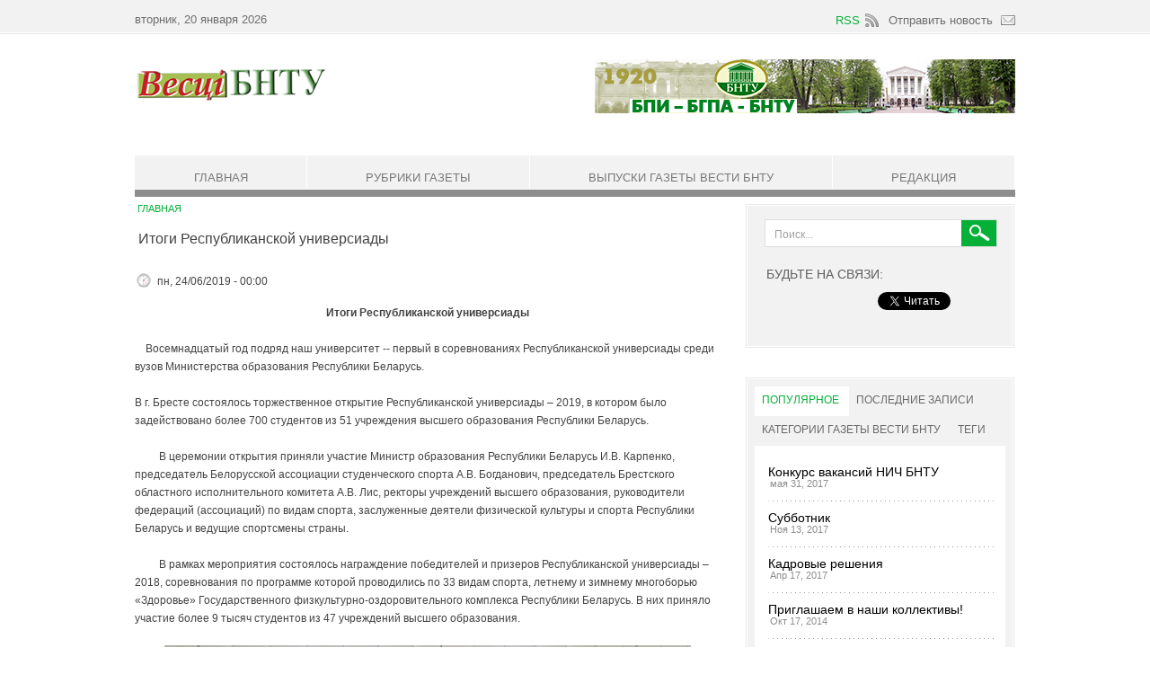

--- FILE ---
content_type: text/html; charset=utf-8
request_url: https://vesti.bntu.by/itogi-respublikanskoy-universiady-0
body_size: 11228
content:
<!DOCTYPE html PUBLIC "-//W3C//DTD XHTML+RDFa 1.0//EN"
  "http://www.w3.org/MarkUp/DTD/xhtml-rdfa-1.dtd">
<html xmlns="http://www.w3.org/1999/xhtml" xml:lang="ru" version="XHTML+RDFa 1.0" dir="ltr"
  xmlns:fb="http://ogp.me/ns/fb#"
  xmlns:og="http://ogp.me/ns#"
  xmlns:article="http://ogp.me/ns/article#"
  xmlns:book="http://ogp.me/ns/book#"
  xmlns:profile="http://ogp.me/ns/profile#"
  xmlns:video="http://ogp.me/ns/video#"
  xmlns:product="http://ogp.me/ns/product#">

<head profile="http://www.w3.org/1999/xhtml/vocab">
  <meta http-equiv="Content-Type" content="text/html; charset=utf-8" />
<meta name="twitter:title" content="Gazeta Vesti BNTU" />
<meta name="twitter:card" content="summary" />
<meta name="twitter:creator" content="@bntu_politeh" />
<link rel="shortcut icon" href="https://vesti.bntu.by/sites/default/files/favicon.ico" type="image/vnd.microsoft.icon" />
<meta name="twitter:domain" content="http://vesti.bntu.by" />
<meta name="twitter:site" content="@vesti_bntu" />
<meta name="twitter:image:src" content="http://vesti.bntu.by/sites/default/files/2014-08-15/logo-twitter.png" />
<meta name="description" content="Итоги Республиканской универсиады | Итоги Республиканской универсиады    Восемнадцатый год подряд наш университет -- первый в соревнованиях Республиканской универсиады среди вузов Министерства образования Республики Беларусь.В г. Бресте состоялось торжественное открытие Республиканской универсиады – 2019, в котором было задействовано более 700 студентов из 51 учреждения" />
<meta name="abstract" content="Вести БНТУ - газета высшего учебного заведения инженерно-технического профиля. БНТУ ведущее учебное заведение в национальной системе образования РБ." />
<meta name="keywords" content="Вести БНТУ, БНТУ, Политех, Четвертая полоса, спорт, универсиада" />
<meta name="generator" content="Drupal-SEO (http://drupal-seo.bntu.by)" />
<link rel="image_src" href="https://vesti.bntu.by/sites/all/themes/newspro/images/Logo-vesti-2014.png" />
<link rel="canonical" href="https://vesti.bntu.by/itogi-respublikanskoy-universiady-0" />
<link rel="shortlink" href="https://vesti.bntu.by/node/1694" />
<meta name="original-source" content="https://vesti.bntu.by/itogi-respublikanskoy-universiady-0" />
<meta http-equiv="content-language" content="ru" />
<link rel="author" href="https://plus.google.com/108237263545795706061/" />
  <title>Итоги Республиканской универсиады | Вести БНТУ</title>
  <link type="text/css" rel="stylesheet" href="https://vesti.bntu.by/sites/default/files/css/css_xE-rWrJf-fncB6ztZfd2huxqgxu4WO-qwma6Xer30m4.css" media="all" />
<link type="text/css" rel="stylesheet" href="https://vesti.bntu.by/sites/default/files/css/css_uWXKJn-pWtoX8C6LuFr-3tqT0m1ZoXqA0vVmivnFSto.css" media="all" />
<link type="text/css" rel="stylesheet" href="https://vesti.bntu.by/sites/default/files/css/css_PGbJgHCUCBf4dg7K9Kt8aAwsApndP4GZ9RuToPy3-Fk.css" media="all" />
<link type="text/css" rel="stylesheet" href="https://vesti.bntu.by/sites/default/files/css/css_QJd_kozPEerNquUx21t0DMXmZg2raKJH8ULLaZxO3vM.css" media="all" />

<!--[if lt IE 8]>
<link type="text/css" rel="stylesheet" href="https://vesti.bntu.by/sites/all/themes/newspro/css/ie.css?pdm1qo" media="all" />
<![endif]-->
  <script type="text/javascript" src="https://vesti.bntu.by/sites/default/files/js/js_xvYJgU6LChHqbcSh4y1AvdXfD5QBIwT3GVGVUeuksbM.js"></script>
<script type="text/javascript" src="https://vesti.bntu.by/sites/default/files/js/js_38GkpzY3myP5H5POlqySNn01dMru5f8rDwLC8SK40Yk.js"></script>
<script type="text/javascript" src="https://vesti.bntu.by/sites/default/files/js/js_CHRINrdql1MC5jbFI9g8L0Z9I9A24tB4oPqYiYK2WAo.js"></script>
<script type="text/javascript">
<!--//--><![CDATA[//><!--
(function(i,s,o,g,r,a,m){i["GoogleAnalyticsObject"]=r;i[r]=i[r]||function(){(i[r].q=i[r].q||[]).push(arguments)},i[r].l=1*new Date();a=s.createElement(o),m=s.getElementsByTagName(o)[0];a.async=1;a.src=g;m.parentNode.insertBefore(a,m)})(window,document,"script","https://www.google-analytics.com/analytics.js","ga");ga("create", "UA-38935450-1", {"cookieDomain":"vesti.bntu.by"});ga("send", "pageview");
//--><!]]>
</script>
<script type="text/javascript" src="https://vesti.bntu.by/sites/default/files/js/js_S7z0P9ynuxGjuGXdr7JD9hYK89edeJlHwcO3RPrHZXs.js"></script>
<script type="text/javascript">
<!--//--><![CDATA[//><!--
jQuery.extend(Drupal.settings, {"basePath":"\/","pathPrefix":"","ajaxPageState":{"theme":"newspro","theme_token":"sn2UjKLbpmqvzJi8CfPG0kcvKeECYDLcbhptYT3QIFs","js":{"sites\/all\/modules\/jquery_update\/replace\/jquery\/1.10\/jquery.min.js":1,"misc\/jquery.once.js":1,"misc\/drupal.js":1,"sites\/all\/modules\/admin_menu\/admin_devel\/admin_devel.js":1,"sites\/all\/modules\/contentanalysis\/contentanalysis.js":1,"sites\/all\/modules\/contentanalysis\/APIEXAMPLE\/contentanalysisexample.js":1,"sites\/all\/modules\/contentoptimizer\/contentoptimizer.js":1,"public:\/\/languages\/ru_7fOTOVmoZDopwDFQlisBzWWodwGBYs3eBmbQ2JL3q84.js":1,"sites\/all\/modules\/google_analytics\/googleanalytics.js":1,"0":1,"sites\/all\/themes\/newspro\/js\/jquery-1.4.2.min.js":1,"sites\/all\/themes\/newspro\/js\/jquery.main.js":1,"sites\/all\/themes\/newspro\/js\/tabs.js":1},"css":{"modules\/system\/system.base.css":1,"modules\/system\/system.menus.css":1,"modules\/system\/system.messages.css":1,"modules\/system\/system.theme.css":1,"modules\/aggregator\/aggregator.css":1,"modules\/field\/theme\/field.css":1,"modules\/node\/node.css":1,"modules\/search\/search.css":1,"modules\/user\/user.css":1,"sites\/all\/modules\/views\/css\/views.css":1,"sites\/all\/modules\/ctools\/css\/ctools.css":1,"sites\/all\/themes\/newspro\/css\/all.css":1,"sites\/all\/themes\/newspro\/css\/ie.css":1}},"googleanalytics":{"trackOutbound":1,"trackMailto":1,"trackDownload":1,"trackDownloadExtensions":"7z|aac|arc|arj|asf|asx|avi|bin|csv|doc(x|m)?|dot(x|m)?|exe|flv|gif|gz|gzip|hqx|jar|jpe?g|js|mp(2|3|4|e?g)|mov(ie)?|msi|msp|pdf|phps|png|ppt(x|m)?|pot(x|m)?|pps(x|m)?|ppam|sld(x|m)?|thmx|qtm?|ra(m|r)?|sea|sit|tar|tgz|torrent|txt|wav|wma|wmv|wpd|xls(x|m|b)?|xlt(x|m)|xlam|xml|z|zip","trackDomainMode":1},"urlIsAjaxTrusted":{"\/itogi-respublikanskoy-universiady-0":true}});
//--><!]]>
</script>
</head>
<body class="html not-front not-logged-in no-sidebars page-node page-node- page-node-1694 node-type-article" >
  <div id="skip-link">
    <a href="#main-content" class="element-invisible element-focusable">Перейти к основному содержанию</a>
  </div>
    
	<div class="wrapper green">
		<div id="main">
			<div id="content">
				<ul class="breadcrumbs"><li><a href="/">Главная</a></li></ul>								<div class="clear"></div>												  <div class="region region-content">
    <div class="boxa"><div class="text-content">

<h1 class="post-title">Итоги Республиканской универсиады</h1>
<ul class="description-list">
<li class="date">пн, 24/06/2019 - 00:00</li>
</ul>


<div class="field field-name-body field-type-text-with-summary field-label-hidden"><div class="field-items"><div class="field-item even"><p align="center"><strong>Итоги Республиканской универсиады</strong></p><p>    Восемнадцатый год подряд наш университет -- первый в соревнованиях Республиканской универсиады среди вузов Министерства образования Республики Беларусь.</p><p>В г. Бресте состоялось торжественное открытие Республиканской универсиады – 2019, в котором было задействовано более 700 студентов из 51 учреждения высшего образования Республики Беларусь.</p><p>         В церемонии открытия приняли участие Министр образования Республики Беларусь И.В. Карпенко, председатель Белорусской ассоциации студенческого спорта А.В. Богданович, председатель Брестского областного исполнительного комитета А.В. Лис, ректоры учреждений высшего образования, руководители федераций (ассоциаций) по видам спорта, заслуженные деятели физической культуры и спорта Республики Беларусь и ведущие спортсмены страны. </p><p>         В рамках мероприятия состоялось награждение победителей и призеров Республиканской универсиады – 2018, соревнования по программе которой проводились по 33 видам спорта, летнему и зимнему многоборью «Здоровье» Государственного физкультурно-оздоровительного комплекса Республики Беларусь. В них приняло участие более 9 тысяч студентов из 47 учреждений высшего образования.</p><p style="text-align: center;"><img src="/sites/default/files/2019-08-01/4.jpg" alt="Итоги Республиканской универсиады" title="Итоги Республиканской универсиады" width="90%" /></p><p>         По итогам Республиканской универсиады – 2018 определились победители и призеры среди учреждений высшего образования в 4-х группах. </p><ul><li>Первая группа – учреждения, в которых проводится обучение студентов по специальности «Физическая культура и спорт» и на дневной форме занимается более 10 тыс. студентов (13 вузов):</li></ul><p>1-е место – учреждение образования «Белорусский государственный университет физической культуры»;</p><p>2-е место – «Белорусский национальный технический университет»;</p><p>3-е место – учреждение образования «Белорусский государственный университет».</p><p style="text-align: center;"><img src="/sites/default/files/2019-08-01/4_polosa.jpg" alt="Итоги Республиканской универсиады" title="Итоги Республиканской универсиады" width="70%" /></p><p> </p><p align="center">Поздравляем наши команды с успешным выступлением и желаем дальнейших побед!</p><p align="right"><em> </em></p><p align="right"><em>Светлана Ковель, </em></p><p align="right"><em>зав. кафедрой спорта, к.п.н., доцент</em></p></div></div></div><div class="field field-name-field-categories-top field-type-taxonomy-term-reference field-label-inline clearfix"><div class="field-label">Категории:&nbsp;</div><div class="field-items"><div class="field-item even"><a href="/kategorii/novosti">Новости</a></div><div class="field-item odd"><a href="/kategorii/nashi-uspehi">Наши успехи</a></div><div class="field-item even"><a href="/kategorii/studencheskaya-zhizn">Студенческая жизнь</a></div><div class="field-item odd"><a href="/kategorii/tebe-pervokursnik">Тебе первокурсник</a></div></div></div><div class="field field-name-field-tags field-type-taxonomy-term-reference field-label-inline clearfix"><div class="field-label">Теги:&nbsp;</div><div class="field-items"><div class="field-item even"><a href="/tegi/vesti-bntu">Вести БНТУ</a></div><div class="field-item odd"><a href="/tegi/bntu">БНТУ</a></div><div class="field-item even"><a href="/tegi/politeh">Политех</a></div><div class="field-item odd"><a href="/tegi/chetvertaya-polosa">Четвертая полоса</a></div><div class="field-item even"><a href="/tegi/sport">спорт</a></div><div class="field-item odd"><a href="/tegi/universiada">универсиада</a></div></div></div><div class="field field-name-field-gasette-n0 field-type-taxonomy-term-reference field-label-inline clearfix"><div class="field-label">Выпуск газеты:&nbsp;</div><div class="field-items"><div class="field-item even"><a href="/nomer-gazety/no-7-ot-24-iyunya-2019">№ 7 от 24 Июня 2019</a></div></div></div><div class="tlinks"></div>
</div>
<br />
<div class="content-holder"><h2 class="heading">Похожие новости</h2><div class="view view-related-posts view-id-related_posts view-display-id-block_1 view-dom-id-08a9be5dbed7f039fd8840682e153391">
        
  
  
      <div class="view-content">
      <ul class="post-list">
<li><div class="image-holder"><span class="field-content"><a href="/konkurs-na-zameshchenie-vakantnyh-dolzhnostey-professorsko-prepodavatelskogo-sostava-bntu-0"><img src="https://vesti.bntu.by/sites/default/files/styles/teaser_related/public/default_images/bntu.jpg?itok=u0DiPrl-" width="99" height="50" alt="" /></a></span></div><div class="text-holder"><h3 class="title"><span class="field-content"><a href="/konkurs-na-zameshchenie-vakantnyh-dolzhnostey-professorsko-prepodavatelskogo-sostava-bntu-0">Конкурс на замещение  вакантных должностей профессорско-преподавательского состава БНТУ</a></span></h3><ul class="info-list"><li><span class="field-content">ср, 24/06/2020 - 00:00</span></li></ul><p><span class="field-content"><p style="text-align: center;"><strong>БЕЛОРУССКИЙ НАЦИОНАЛЬНЫЙ </strong><strong>ТЕХНИЧЕСКИЙ УНИВЕРСИТЕТ</strong></p></span></p></div></li><li><div class="image-holder"><span class="field-content"><a href="/pomogaet-profsoyuz"><img src="https://vesti.bntu.by/sites/default/files/styles/teaser_related/public/default_images/bntu.jpg?itok=u0DiPrl-" width="99" height="50" alt="" /></a></span></div><div class="text-holder"><h3 class="title"><span class="field-content"><a href="/pomogaet-profsoyuz">ПОМОГАЕТ ПРОФСОЮЗ</a></span></h3><ul class="info-list"><li><span class="field-content">ср, 24/06/2020 - 00:00</span></li></ul><p><span class="field-content"><p align="center"><strong>ПОМОГАЕТ ПРОФСОЮЗ <br /></strong></p></span></p></div></li><li><div class="image-holder"><span class="field-content"><a href="/o-pravovom-polozhenii-inostrannyh-grazhdan-i-lic-bez-grazhdanstva-v-respublike-belarus"><img src="https://vesti.bntu.by/sites/default/files/styles/teaser_related/public/default_images/bntu.jpg?itok=u0DiPrl-" width="99" height="50" alt="" /></a></span></div><div class="text-holder"><h3 class="title"><span class="field-content"><a href="/o-pravovom-polozhenii-inostrannyh-grazhdan-i-lic-bez-grazhdanstva-v-respublike-belarus">О ПРАВОВОМ ПОЛОЖЕНИИ ИНОСТРАННЫХ ГРАЖДАН И ЛИЦ БЕЗ ГРАЖДАНСТВА В РЕСПУБЛИКЕ БЕЛАРУСЬ</a></span></h3><ul class="info-list"><li><span class="field-content">ср, 24/06/2020 - 00:00</span></li></ul><p><span class="field-content"><p class="ConsPlusTitle" align="center">ВНИМАНИЕ!!!</p><p class="ConsPlusTitle" align="center">ВАЖНАЯ ИНФОРМАЦИЯ!!!</p></span></p></div></li><li><div class="image-holder"><span class="field-content"><a href="/umysel-voznik-spontanno-ili-kak-v-minske-kradut-velosipedy"><img src="https://vesti.bntu.by/sites/default/files/styles/teaser_related/public/default_images/bntu.jpg?itok=u0DiPrl-" width="99" height="50" alt="" /></a></span></div><div class="text-holder"><h3 class="title"><span class="field-content"><a href="/umysel-voznik-spontanno-ili-kak-v-minske-kradut-velosipedy">«УМЫСЕЛ ВОЗНИК СПОНТАННО» или КАК В МИНСКЕ КРАДУТ ВЕЛОСИПЕДЫ</a></span></h3><ul class="info-list"><li><span class="field-content">ср, 24/06/2020 - 00:00</span></li></ul><p><span class="field-content"><p style="text-align: center;" align="center"><strong>«УМЫСЕЛ ВОЗНИК СПОНТАННО»</strong></p><p style="text-align: center;" align="center"><strong>или КАК В МИНСКЕ КРАДУТ ВЕЛОСИПЕДЫ</strong></p></span></p></div></li><li><div class="image-holder"><span class="field-content"><a href="/diplom-bntu-priznaetsya-v-mire"><img src="https://vesti.bntu.by/sites/default/files/styles/teaser_related/public/default_images/bntu.jpg?itok=u0DiPrl-" width="99" height="50" alt="" /></a></span></div><div class="text-holder"><h3 class="title"><span class="field-content"><a href="/diplom-bntu-priznaetsya-v-mire">ДИПЛОМ БНТУ ПРИЗНАЕТСЯ В МИРЕ</a></span></h3><ul class="info-list"><li><span class="field-content">ср, 24/06/2020 - 00:00</span></li></ul><p><span class="field-content"><p align="center"><strong>ДИПЛОМ БНТУ ПРИЗНАЕТСЯ В МИРЕ</strong></p></span></p></div></li></ul>    </div>
  
  
  
  
  
  
</div></div>
</div>  </div>
			</div>
			<div id="sidebar">
				<div class="search-box"><div class="holder"><div class="frame">
					  <div class="region region-sidebar-right-first">
    <form action="/itogi-respublikanskoy-universiady-0" method="post" id="search-block-form" accept-charset="UTF-8"><div><fieldset>
<input type="text" name="search_block_form" class="text" value="Поиск..." />
<input type="submit" class="submit" name="op" id="searchsubmit" value="Поиск" />
</fieldset>
<input type="hidden" name="form_build_id" value="form-nIB_FofIBcQ2YJDpXukiFu4iOogPeFvMawmmPczq_Mw" />
<input type="hidden" name="form_id" value="search_block_form" />
</div></form><div class="social-box"><span class="follow">Будьте на связи:</span>
<ul class="social-list">
<li><div style="padding: 0 10px"></div></li>
<li><div style="padding: 4px !important;" class="g-ytsubscribe" data-channel="BelNatTechUniversity" data-layout="full" data-count="default"></div></li>
<li><div class="fb-like" data-href="https://www.facebook.com/bntu.by" data-width="230" data-layout="button" data-action="like" data-show-faces="true" data-share="true"></div></li>
<li><div class="g-plusone" data-href="https://plus.google.com/+BntuBy/posts" data-size="medium" data-annotation="bubble"></div></li>
<li><a href="https://twitter.com/Vesti_BNTU" class="twitter-follow-button" data-show-count="true" data-lang="ru" data-show-screen-name="false">Вести БНТУ</a></li>
<li><script src="//platform.linkedin.com/in.js" type="text/javascript"> lang: ru_RU</script><script type="IN/FollowCompany" data-id="3560077" data-counter="right"></script></li>
</ul>
</div>
<!-- Кнопка Youtube -->
<script src="https://apis.google.com/js/platform.js"></script>

<!-- Кнопка +1 -->
<script type="text/javascript">
  window.___gcfg = {lang: 'ru'};

  (function() {
    var po = document.createElement('script'); po.type = 'text/javascript'; po.async = true;
    po.src = 'https://apis.google.com/js/platform.js';
    var s = document.getElementsByTagName('script')[0]; s.parentNode.insertBefore(po, s);
  })();
</script>

<!-- Кнопка Twitter -->
<script>!function(d,s,id){var js,fjs=d.getElementsByTagName(s)[0],p=/^http:/.test(d.location)?'http':'https';if(!d.getElementById(id)){js=d.createElement(s);js.id=id;js.src=p+'://platform.twitter.com/widgets.js';fjs.parentNode.insertBefore(js,fjs);}}(document, 'script', 'twitter-wjs');</script>

<!-- Кнопка facebook -->
<div id="fb-root"></div>
<script>(function(d, s, id) {
  var js, fjs = d.getElementsByTagName(s)[0];
  if (d.getElementById(id)) return;
  js = d.createElement(s); js.id = id;
  js.src = "//connect.facebook.net/ru_RU/sdk.js#xfbml=1&version=v2.5&appId=1508133706079758";
  fjs.parentNode.insertBefore(js, fjs);
}(document, 'script', 'facebook-jssdk'));</script>


<!-- Go to www.addthis.com/dashboard to customize your tools -->
<script type="text/javascript" src="//s7.addthis.com/js/300/addthis_widget.js#pubid=ra-541e964239f444a6" async="async"></script>  </div>
 
				</div></div></div>
        <div class="box"><div class="holder"><div class="frame"><div class="tabset-holder"><ul class="tabset"><li><a href="#tab60">Популярное</a></li><li><a href="#tab61">Последние записи</a></li><li><a href="#tab212">Категории Газеты Вести БНТУ</a></li><li><a href="#tab65">Теги</a></li></ul></div><div class="tabcontent"><div class="post-list-holder" id="tab60"><div class="view view-tabs view-id-tabs view-display-id-block_1 view-dom-id-ff8f168f23266b47b0eac1cedf82673e">
        
  
  
      <div class="view-content">
      <ul class="post-list">
<li>
<h3 class="title"><span class="field-content"><a href="/konkurs-vakansiy-nich-bntu-2">Конкурс вакансий НИЧ БНТУ</a></span></h3>
<ul class="info-list">
<li><span class="field-content">мая 31, 2017</span></li>
</ul>
</li><li>
<h3 class="title"><span class="field-content"><a href="/subbotnik">Субботник</a></span></h3>
<ul class="info-list">
<li><span class="field-content">Ноя 13, 2017</span></li>
</ul>
</li><li>
<h3 class="title"><span class="field-content"><a href="/kadrovye-resheniya-1">Кадровые решения</a></span></h3>
<ul class="info-list">
<li><span class="field-content">Апр 17, 2017</span></li>
</ul>
</li><li>
<h3 class="title"><span class="field-content"><a href="/priglashaem-v-nashi-kollektivy">Приглашаем в наши коллективы! </a></span></h3>
<ul class="info-list">
<li><span class="field-content">Окт 17, 2014</span></li>
</ul>
</li><li>
<h3 class="title"><span class="field-content"><a href="/bibliotechnyy-navigator">Библиотечный навигатор</a></span></h3>
<ul class="info-list">
<li><span class="field-content">Ноя 13, 2017</span></li>
</ul>
</li><li>
<h3 class="title"><span class="field-content"><a href="/diplom-bntu-priznaetsya-v-mire">ДИПЛОМ БНТУ ПРИЗНАЕТСЯ В МИРЕ</a></span></h3>
<ul class="info-list">
<li><span class="field-content">Июн 24, 2020</span></li>
</ul>
</li><li>
<h3 class="title"><span class="field-content"><a href="/nashi-studenty-na-vserossiyskoy-studencheskoy-olimpiade">Наши студенты на Всероссийской студенческой олимпиаде</a></span></h3>
<ul class="info-list">
<li><span class="field-content">Апр 15, 2016</span></li>
</ul>
</li></ul>    </div>
  
  
  
  
  
  
</div></div><div class="post-list-holder" id="tab61"><div class="view view-tabs view-id-tabs view-display-id-block_2 view-dom-id-62a7c55ff5ab8b1e172c91d685d65156">
        
  
  
      <div class="view-content">
      <ul class="post-list">
<li>
<h3 class="title"><span class="field-content"><a href="/10-dekabrya-2020-goda-ispolnyaetsya-100-let-belorusskomu-nacionalnomu-tehnicheskomu-universitetu">10 декабря 2020 года исполняется 100 лет Белорусскому национальному техническому университету</a></span></h3>
<ul class="info-list">
<li><span class="field-content">Июн 24, 2020</span></li>
</ul>
</li><li>
<h3 class="title"><span class="field-content"><a href="/bntu-sohranyaet-pozicii-v-reytinge-qs">БНТУ СОХРАНЯЕТ ПОЗИЦИИ В РЕЙТИНГЕ QS</a></span></h3>
<ul class="info-list">
<li><span class="field-content">Июн 24, 2020</span></li>
</ul>
</li><li>
<h3 class="title"><span class="field-content"><a href="/pomogaet-profsoyuz">ПОМОГАЕТ ПРОФСОЮЗ</a></span></h3>
<ul class="info-list">
<li><span class="field-content">Июн 24, 2020</span></li>
</ul>
</li><li>
<h3 class="title"><span class="field-content"><a href="/pomnim-o-dne-pobedy">ПОМНИМ О ДНЕ ПОБЕДЫ</a></span></h3>
<ul class="info-list">
<li><span class="field-content">Июн 24, 2020</span></li>
</ul>
</li><li>
<h3 class="title"><span class="field-content"><a href="/bpi-bgpa-bntu-arhitekturno-gradostroitelnaya-istoriya">БПИ-БГПА-БНТУ – архитектурно-градостроительная история</a></span></h3>
<ul class="info-list">
<li><span class="field-content">Июн 24, 2020</span></li>
</ul>
</li><li>
<h3 class="title"><span class="field-content"><a href="/diplom-bntu-priznaetsya-v-mire">ДИПЛОМ БНТУ ПРИЗНАЕТСЯ В МИРЕ</a></span></h3>
<ul class="info-list">
<li><span class="field-content">Июн 24, 2020</span></li>
</ul>
</li><li>
<h3 class="title"><span class="field-content"><a href="/obuchenie-v-usloviyah-pandemii-nash-opyt">ОБУЧЕНИЕ В УСЛОВИЯХ ПАНДЕМИИ: НАШ ОПЫТ</a></span></h3>
<ul class="info-list">
<li><span class="field-content">Июн 24, 2020</span></li>
</ul>
</li></ul>    </div>
  
  
  
  
  
  
</div></div><div class="post-list-holder" id="tab212"><div class="view view-taxonomy-kategores-counter view-id-taxonomy_kategores_counter view-display-id-block view-dom-id-8ae6865050608513b593fffb1a2a13c8">
        
  
  
      <div class="view-content">
      <div class="item-list">    <ul>          <li class="views-row views-row-1 views-row-odd views-row-first">  
  <div class="views-field views-field-name">        <span class="field-content"><a href="/kategorii/novosti">Новости</a></span>  </div></li>
          <li class="views-row views-row-2 views-row-even">  
  <div class="views-field views-field-name">        <span class="field-content"><a href="/kategorii/studencheskaya-zhizn">Студенческая жизнь</a></span>  </div></li>
          <li class="views-row views-row-3 views-row-odd">  
  <div class="views-field views-field-name">        <span class="field-content"><a href="/kategorii/tebe-pervokursnik">Тебе первокурсник</a></span>  </div></li>
          <li class="views-row views-row-4 views-row-even">  
  <div class="views-field views-field-name">        <span class="field-content"><a href="/kategorii/nashi-uspehi">Наши успехи</a></span>  </div></li>
          <li class="views-row views-row-5 views-row-odd">  
  <div class="views-field views-field-name">        <span class="field-content"><a href="/kategorii/nam-pishut">Нам пишут</a></span>  </div></li>
          <li class="views-row views-row-6 views-row-even">  
  <div class="views-field views-field-name">        <span class="field-content"><a href="/kategorii/mezhdunarodnye-svyazi">Международные связи</a></span>  </div></li>
          <li class="views-row views-row-7 views-row-odd">  
  <div class="views-field views-field-name">        <span class="field-content"><a href="/kategorii/soboleznovaniya">Соболезнования</a></span>  </div></li>
          <li class="views-row views-row-8 views-row-even">  
  <div class="views-field views-field-name">        <span class="field-content"><a href="/kategorii/konkurs-vakansiy-bntu">Конкурс вакансий БНТУ</a></span>  </div></li>
          <li class="views-row views-row-9 views-row-odd">  
  <div class="views-field views-field-name">        <span class="field-content"><a href="/kategorii/dostizheniya-nashih-uchyonyh">Достижения наших учёных</a></span>  </div></li>
          <li class="views-row views-row-10 views-row-even">  
  <div class="views-field views-field-name">        <span class="field-content"><a href="/kategorii/konkurs-vakansiy-nipi-bntu">Конкурс вакансий НИПИ БНТУ</a></span>  </div></li>
          <li class="views-row views-row-11 views-row-odd views-row-last">  
  <div class="views-field views-field-name">        <span class="field-content"><a href="/kategorii/laureat-prestizhnoy-premii">Лауреат престижной премии</a></span>  </div></li>
      </ul></div>    </div>
  
  
  
  
  
  
</div></div><div class="post-list-holder" id="tab65"><div class="view view-tags view-id-tags view-display-id-block_1 view-dom-id-54ff7d674701f28d058e0ac88a6814e4">
        
  
  
      <div class="view-content">
      <div class="tags">
 <span class="field-content"><a href="/tegi/laureat-prestizhnoy-premii">Лауреат престижной премии</a></span>  <span class="field-content"><a href="/tegi/politeh">Политех</a></span>  <span class="field-content"><a href="/tegi/yubilyar">юбиляр</a></span>  <span class="field-content"><a href="/tegi/bezopasnost">Безопасность</a></span>  <span class="field-content"><a href="/tegi/chetvertaya-polosa">Четвертая полоса</a></span>  <span class="field-content"><a href="/tegi/vesti-bntu">Вести БНТУ</a></span>  <span class="field-content"><a href="/tegi/bntu">БНТУ</a></span>  <span class="field-content"><a href="/tegi/luchshiy-kurator-bntu">лучший куратор БНТУ</a></span>  <span class="field-content"><a href="/tegi/vesti-bntu">Вести БНТУ</a></span>  <span class="field-content"><a href="/tegi/bntu">БНТУ</a></span>  <span class="field-content"><a href="/tegi/tretya-polosa">Третья полоса</a></span>  <span class="field-content"><a href="/tegi/priborostroenie">Приборостроение</a></span>  <span class="field-content"><a href="/tegi/politeh">Политех</a></span>  <span class="field-content"><a href="/tegi/pervaya-polosa">Первая полоса</a></span>  <span class="field-content"><a href="/tegi/politeh">Политех</a></span>  <span class="field-content"><a href="/tegi/politeh">Политех</a></span>  <span class="field-content"><a href="/tegi/vesti-bntu">Вести БНТУ</a></span>  <span class="field-content"><a href="/tegi/vesti-bntu">Вести БНТУ</a></span>  <span class="field-content"><a href="/tegi/politeh">Политех</a></span>  <span class="field-content"><a href="/tegi/politeh">Политех</a></span>  <span class="field-content"><a href="/tegi/posobie">пособие</a></span>  <span class="field-content"><a href="/tegi/smotr-konkurs">Смотр-конкурс</a></span>  <span class="field-content"><a href="/tegi/politeh">Политех</a></span>  <span class="field-content"><a href="/tegi/vesti-bntu">Вести БНТУ</a></span>  <span class="field-content"><a href="/tegi/kultura">культура</a></span>  <span class="field-content"><a href="/tegi/sport">спорт</a></span>  <span class="field-content"><a href="/tegi/yubiley">юбилей</a></span>  <span class="field-content"><a href="/tegi/bntu">БНТУ</a></span>  <span class="field-content"><a href="/tegi/pervaya-polosa">Первая полоса</a></span>  <span class="field-content"><a href="/tegi/borba-s-korrupciey">борьба с коррупцией</a></span>  <span class="field-content"><a href="/tegi/vtoraya-polosa">Вторая полоса</a></span>  <span class="field-content"><a href="/tegi/chetvertaya-polosa">Четвертая полоса</a></span>  <span class="field-content"><a href="/tegi/mchs">МЧС</a></span>  <span class="field-content"><a href="/tegi/politeh">Политех</a></span>  <span class="field-content"><a href="/tegi/politeh">Политех</a></span>  <span class="field-content"><a href="/tegi/vesti-bntu">Вести БНТУ</a></span>  <span class="field-content"><a href="/tegi/tretya-polosa">Третья полоса</a></span>  <span class="field-content"><a href="/tegi/tempus-0">ТEMPUS</a></span>  <span class="field-content"><a href="/tegi/politeh">Политех</a></span>  <span class="field-content"><a href="/tegi/bntu">БНТУ</a></span>  <span class="field-content"><a href="/tegi/triatlon">Триатлон</a></span>  <span class="field-content"><a href="/tegi/politeh">Политех</a></span>  <span class="field-content"><a href="/tegi/bntu">БНТУ</a></span>  <span class="field-content"><a href="/tegi/bntu">БНТУ</a></span>  <span class="field-content"><a href="/tegi/bntu">БНТУ</a></span>  <span class="field-content"><a href="/tegi/nich-bntu">НИЧ БНТУ</a></span>  <span class="field-content"><a href="/tegi/politeh">Политех</a></span>  <span class="field-content"><a href="/tegi/bntu">БНТУ</a></span>  <span class="field-content"><a href="/tegi/tretya-polosa">Третья полоса</a></span>  <span class="field-content"><a href="/tegi/sport">спорт</a></span>  <span class="field-content"><a href="/tegi/bntu">БНТУ</a></span>  <span class="field-content"><a href="/tegi/bntu">БНТУ</a></span>  <span class="field-content"><a href="/tegi/soboleznovaniya">соболезнования</a></span>  <span class="field-content"><a href="/tegi/vesti-bntu">Вести БНТУ</a></span>  <span class="field-content"><a href="/tegi/vesti-bntu">Вести БНТУ</a></span>  <span class="field-content"><a href="/tegi/novsti-sporta">новсти спорта</a></span>  <span class="field-content"><a href="/tegi/vesti-bntu">Вести БНТУ</a></span>  <span class="field-content"><a href="/tegi/bntu">БНТУ</a></span>  <span class="field-content"><a href="/tegi/bntu">БНТУ</a></span>  <span class="field-content"><a href="/tegi/bntu">БНТУ</a></span>  <span class="field-content"><a href="/tegi/tyazhelaya-atletika">Тяжелая атлетика</a></span>  <span class="field-content"><a href="/tegi/politeh">Политех</a></span>  <span class="field-content"><a href="/tegi/bntu">БНТУ</a></span>  <span class="field-content"><a href="/tegi/postupayushchim">поступающим</a></span>  <span class="field-content"><a href="/tegi/konkurs">конкурс</a></span>  <span class="field-content"><a href="/tegi/vesti-bntu">Вести БНТУ</a></span>  <span class="field-content"><a href="/tegi/shestaya-polosa">Шестая полоса</a></span>  <span class="field-content"><a href="/tegi/bntu">БНТУ</a></span>  <span class="field-content"><a href="/tegi/politeh">Политех</a></span>  <span class="field-content"><a href="/tegi/bntu">БНТУ</a></span>  <span class="field-content"><a href="/tegi/pervaya-polosa">Первая полоса</a></span>  <span class="field-content"><a href="/tegi/bntu">БНТУ</a></span>  <span class="field-content"><a href="/tegi/bntu">БНТУ</a></span>  <span class="field-content"><a href="/tegi/bntu">БНТУ</a></span>  <span class="field-content"><a href="/tegi/konferenciya">конференция</a></span> </div>    </div>
  
  
  
  
  
  
</div></div></div></div></div></div>				  <div class="region region-sidebar-right-bottom">
    <h2 class="heading">Выпуски Газеты Вести БНТУ</h2><div class="boxa"><div class="view view-number-gazette view-id-number_gazette view-display-id-block_1 view-dom-id-76f2e7413eb70d2da0ab460915b7a7f3">
        
  
  
      <div class="view-content">
      <div class="item-list">    <ul>          <li class="views-row views-row-1 views-row-odd views-row-first">  
  <div class="views-field views-field-name">        <span class="field-content"><a href="/nomer-gazety/no-6-ot-24-iyunya-2020">№ 6 от 24 Июня 2020</a></span>  </div></li>
          <li class="views-row views-row-2 views-row-even">  
  <div class="views-field views-field-name">        <span class="field-content"><a href="/nomer-gazety/no-5-ot-15-maya-2020">№ 5 от 15 Мая 2020</a></span>  </div></li>
          <li class="views-row views-row-3 views-row-odd">  
  <div class="views-field views-field-name">        <span class="field-content"><a href="/nomer-gazety/no-3-ot-31-marta-2020">№ 3 от 31 Марта 2020</a></span>  </div></li>
          <li class="views-row views-row-4 views-row-even">  
  <div class="views-field views-field-name">        <span class="field-content"><a href="/nomer-gazety/no-2-ot-05-marta-2020">№ 2 от 05 Марта 2020</a></span>  </div></li>
          <li class="views-row views-row-5 views-row-odd">  
  <div class="views-field views-field-name">        <span class="field-content"><a href="/nomer-gazety/no-1-ot-07-fevralya-2020">№ 1 от 07 Февраля 2020</a></span>  </div></li>
          <li class="views-row views-row-6 views-row-even">  
  <div class="views-field views-field-name">        <span class="field-content"><a href="/nomer-gazety/no-20-ot-31-dekabrya-2019">№ 20 от 31 Декабря 2019</a></span>  </div></li>
          <li class="views-row views-row-7 views-row-odd">  
  <div class="views-field views-field-name">        <span class="field-content"><a href="/nomer-gazety/no-18-ot-9-dekabrya-2019">№ 18 от 9 Декабря 2019</a></span>  </div></li>
          <li class="views-row views-row-8 views-row-even">  
  <div class="views-field views-field-name">        <span class="field-content"><a href="/nomer-gazety/no-17-ot-18-noyabrya-2019">№ 17 от 18 Ноября 2019</a></span>  </div></li>
          <li class="views-row views-row-9 views-row-odd">  
  <div class="views-field views-field-name">        <span class="field-content"><a href="/nomer-gazety/no-16-ot-18-oktyabrya-2019">№ 16 от 18 Октября 2019</a></span>  </div></li>
          <li class="views-row views-row-10 views-row-even">  
  <div class="views-field views-field-name">        <span class="field-content"><a href="/nomer-gazety/no-15-ot-18-sentyabrya-2019">№ 15 от 18 Сентября 2019</a></span>  </div></li>
          <li class="views-row views-row-11 views-row-odd views-row-last">  
  <div class="views-field views-field-name">        <span class="field-content"><a href="/nomer-gazety/no-14-ot-1-iyulya-2019">№ 14 от 1 Июля 2019</a></span>  </div></li>
      </ul></div>    </div>
  
  
  
  
  
  
</div></div><h2 class="heading">Новости по месяцам</h2><div class="boxa"><div class="view view-archive view-id-archive view-display-id-block view-dom-id-bb428c44609442fa6da4f4e6a33bb972">
        
  
  
      <div class="view-content">
      <div class="item-list">
  <ul class="views-summary">
      <li><a href="/archive/202006">июня 2020</a>
              (16)
          </li>
      <li><a href="/archive/202005">мая 2020</a>
              (16)
          </li>
      <li><a href="/archive/202003">марта 2020</a>
              (31)
          </li>
      <li><a href="/archive/202002">февраля 2020</a>
              (11)
          </li>
      <li><a href="/archive/201912">декабря 2019</a>
              (28)
          </li>
      <li><a href="/archive/201911">ноября 2019</a>
              (13)
          </li>
      <li><a href="/archive/201910">октября 2019</a>
              (8)
          </li>
    </ul>
</div>
    </div>
  
      <h2 class="element-invisible">Страницы</h2><div class="item-list"><ul class="pager"><li class="pager-current first">1</li>
<li class="pager-item"><a title="На страницу номер 2" href="/itogi-respublikanskoy-universiady-0?page=1">2</a></li>
<li class="pager-item"><a title="На страницу номер 3" href="/itogi-respublikanskoy-universiady-0?page=2">3</a></li>
<li class="pager-item"><a title="На страницу номер 4" href="/itogi-respublikanskoy-universiady-0?page=3">4</a></li>
<li class="pager-item"><a title="На страницу номер 5" href="/itogi-respublikanskoy-universiady-0?page=4">5</a></li>
<li class="pager-item"><a title="На страницу номер 6" href="/itogi-respublikanskoy-universiady-0?page=5">6</a></li>
<li class="pager-item"><a title="На страницу номер 7" href="/itogi-respublikanskoy-universiady-0?page=6">7</a></li>
<li class="pager-item"><a title="На страницу номер 8" href="/itogi-respublikanskoy-universiady-0?page=7">8</a></li>
<li class="pager-item"><a title="На страницу номер 9" href="/itogi-respublikanskoy-universiady-0?page=8">9</a></li>
<li class="pager-ellipsis">…</li>
<li class="pager-next"><a title="На следующую страницу" href="/itogi-respublikanskoy-universiady-0?page=1">следующая ›</a></li>
<li class="pager-last last"><a title="На последнюю страницу" href="/itogi-respublikanskoy-universiady-0?page=10">последняя »</a></li>
</ul></div>  
  
  
  
  
</div></div><h2 class="heading">Награды Вестей БНТУ</h2><div class="boxa"><!-- bxSlider Javascript file -->
<script src="/sites/all/themes/newspro/jquery.bxslider/jquery.bxslider.js"></script>
<!-- bxSlider CSS file -->
<link href="/sites/all/themes/newspro/jquery.bxslider/jquery.bxslider.css" rel="stylesheet" />

<ul class="bxslider" >
<li><a  href="/nagrady-vestey-bntu" target="blank"><img src="//vesti.bntu.by/sites/default/files/2016-06-08/img126.jpg" alt="В 2016 году «Весцi БНТУ» удостоена Специального диплома «Студенческий ракурс» XII-го Национального конкурса печатных средств массовой информации «Золотая литера»" title="В 2016 году «Весцi БНТУ» удостоена Специального диплома «Студенческий ракурс» XII-го Национального конкурса печатных средств массовой информации «Золотая литера»" height="165"  /></a></li>
  <li><a  href="/nagrady-vestey-bntu" target="blank"><img src="//vesti.bntu.by/sites/default/files/2015-04-02/dscf0006.jpg" alt="Дипломом Лучшая многотиражная газета в 2006 - Золотая Литера" title="Дипломом Лучшая многотиражная газета в 2006 - Золотая Литера" width="284" height="165"  /></a></li>
  <li><a  href="/nagrady-vestey-bntu" target="blank" ><img src="//vesti.bntu.by/sites/default/files/2015-04-02/dscf0003.jpg" alt="Дипломом лауреата в 2011 Золотая Литера" title="Дипломом лауреата в 2011 Золотая Литера" width="284" height="165" /></a></li>
  <li><a  href="/nagrady-vestey-bntu" target="blank"><img src="//vesti.bntu.by/sites/default/files/2015-04-02/dscf0008.jpg" alt="Благодарность Председателся Мингорисполкома Костевичу Игорю Леонидовичу - редактору Вестей БНТУ" title="Благодарность Председателся Мингорисполкома Костевичу Игорю Леонидовичу - редактору Вестей БНТУ" width="284" height="165" /></a></li>
  <li><a  href="/nagrady-vestey-bntu" target="blank"><img src="//vesti.bntu.by/sites/default/files/2015-04-02/file0006.jpg" title="Диплом редакционной коллегии газеты Вести БНТУ" alt="Диплом редакционной коллегии газеты Вести БНТУ"   width="284" height="165" /></a></li>

</ul>

<!--------- Slider controls --------->
<script text="javascript">
$('.bxslider').bxSlider({ auto: true, autoControls: true });
</script></div><div class="boxa"><script src="//platform.linkedin.com/in.js" type="text/javascript">extensions: AlumniFacet@//www.linkedin.com/edu/alumni-facet-extension-js</script>
<script type="IN/AlumniFacet" data-linkedin-schoolid="156063"></script>

<div class="li-alumni-widget"></div></div>  </div>
 
			</div>
		</div>
		<div class="header-holder">

			<div id="header">
				<div class="top-bar">
					<span class="date">вторник, 20 января 2026</span>
										<ul class="subscribe-list">
						<li><a href="rss.xml" class="rss">RSS</a></li>
						<li><a href="node/13" class="email">Отправить новость</a></li>
					</ul>
				</div>
				<div class="logo-area">
					<strong class="logo"><a href="/">Вести БНТУ</a></strong>
					<div class="ad">
						  <div class="region region-top-banner">
    <div class="boxa"><a href="http://www.bntu.by" target="_blank"><img src="/sites/all/themes/newspro/images/logo-bntu.jpg" alt="Сайт БНТУ www.bntu.by" title="Белорусский национальный технический университет (БНТУ) ведущее учебное заведение в национальной системе образования Республики Беларусь. БНТУ,бпи,бгпа,Политех,бнту Минск,Минск Беларусь,университет, обучение,образование,высшее образование,сайт бнту,техническое образование,студент,абитуриент,поступающим,bntu,www.bntu.by,бнту специальности,бнту факультеты,бнту официальный сайт,бнту 2014,бнту расписание" width="468" height="60" /></a>
</div>  </div>
					</div>
				</div>
				<ul id="nav"><li><a href="/"><span>Главная</span></a></li><li><a href="/"><span>Рубрики газеты</span></a><ul><li><a href="/kategorii/novosti">Новости</a></li><li><a href="/kategorii/nashi-uspehi">Наши успехи</a></li><li><a href="/kategorii/studencheskaya-zhizn">Студенческая жизнь</a></li><li><a href="/kategorii/tebe-pervokursnik">Тебе первокурсник</a></li><li><a href="/kategorii/nam-pishut">Нам пишут</a></li><li><a href="/kategorii/mezhdunarodnye-svyazi">Международные связи</a></li><li><a href="/kategorii/soboleznovaniya">Соболезнования</a></li><li><a href="/kategorii/dostizheniya-nashih-uchyonyh">Достижения наших учёных</a></li><li><a href="/kategorii/laureat-prestizhnoy-premii">Лауреат престижной премии</a></li><li><a href="/kategorii/konkurs-vakansiy-bntu">Конкурс вакансий БНТУ</a></li><li><a href="/kategorii/konkurs-vakansiy-nipi-bntu">Конкурс вакансий НИПИ БНТУ</a></li></ul></li><li><a href="http://vesti.bntu.by/gazette_No"><span>Выпуски газеты Вести БНТУ</span></a><ul><li><a href="/archive">Ежемесячный архив</a></li></ul></li><li><a href="/redakciya-kontakty-redakcii-vesti-bntu"><span>Редакция</span></a><ul><li><a href="/otpravit-dannye-v-redakciyu">Обратная связь</a></li><li><a href="/nagrady-vestey-bntu">Награды Вестей БНТУ</a></li><li><a href="/istoriya-gazety-vesti-bntu">История газеты Вести БНТУ</a></li></ul></li></ul>			</div>

		</div>
	</div>
	<div class="footer-holder green">
		<div class="footer-section">
			<div class="holder">
				<div id="footer">
					<div class="about-column">
						  <div class="region region-footer-about">
    <div class="fb-page" data-href="https://www.facebook.com/bntu.by/" data-width="298" data-height="392" data-small-header="false" data-adapt-container-width="true" data-hide-cover="false" data-show-facepile="true" data-show-posts="true"><div class="fb-xfbml-parse-ignore"><blockquote cite="https://www.facebook.com/bntu.by/"><a href="https://www.facebook.com/bntu.by/">Белорусский национальный технический университет</a></blockquote></div></div><div class="clr"></div>  </div>
					</div>
					<div class="twitter-column">
						  <div class="region region-footer-twitter">
    <script type="text/javascript" src="//vk.com/js/api/openapi.js?121"></script>

<!-- VK Widget -->
<div id="vk_groups"></div>
<script type="text/javascript">
VK.Widgets.Group("vk_groups", {mode: 2, width: "298", height: "392"}, 62832063);
</script><div class="clr"></div>  </div>
					</div>
					<div class="categories-column">
						  <div class="region region-footer-categories">
    <a class="twitter-timeline"  href="https://twitter.com/VestiBNTU"  data-widget-id="337495546619125760">Твиты пользователя @VestiBNTU</a>
<script>!function(d,s,id){var js,fjs=d.getElementsByTagName(s)[0],p=/^http:/.test(d.location)?'http':'https';if(!d.getElementById(id)){js=d.createElement(s);js.id=id;js.src=p+"://platform.twitter.com/widgets.js";fjs.parentNode.insertBefore(js,fjs);}}(document,"script","twitter-wjs");</script><div class="clr"></div>  </div>
					</div>
				</div>
			</div>
		</div>
		<div class="footer-bar">
			<ul class="footer-menu"><li><a href="/">Вести БНТУ</a></li><li><a href="/redakciya-kontakty-redakcii-vesti-bntu">Контакты</a></li><li><a href="/otpravit-dannye-v-redakciyu">Отправить данные в редакцию</a></li></ul>			<span class="copyright"> © 2026 Все права защищены  | <a target="_blank" href="http://about.me/EPA">EPA</a></span>
		</div>
	</div>

<!-- AddThis Smart Layers BEGIN -->
<!-- Go to http://www.addthis.com/get/smart-layers to customize -->
<script type="text/javascript" src="//s7.addthis.com/js/300/addthis_widget.js#pubid=ra-541e964239f444a6"></script>
<script type="text/javascript">
addthis.layers({
'theme' : 'transparent',
'share' : {
'position' : 'left',
'numPreferredServices' : 7,
'services' : 'vk,facebook,twitter,google_plusone_share,odnoklassniki_ru,mymailru,more'
}   
});
</script>
<!-- AddThis Smart Layers END -->
  </body>
</html>


--- FILE ---
content_type: text/html; charset=utf-8
request_url: https://accounts.google.com/o/oauth2/postmessageRelay?parent=https%3A%2F%2Fvesti.bntu.by&jsh=m%3B%2F_%2Fscs%2Fabc-static%2F_%2Fjs%2Fk%3Dgapi.lb.en.2kN9-TZiXrM.O%2Fd%3D1%2Frs%3DAHpOoo_B4hu0FeWRuWHfxnZ3V0WubwN7Qw%2Fm%3D__features__
body_size: 161
content:
<!DOCTYPE html><html><head><title></title><meta http-equiv="content-type" content="text/html; charset=utf-8"><meta http-equiv="X-UA-Compatible" content="IE=edge"><meta name="viewport" content="width=device-width, initial-scale=1, minimum-scale=1, maximum-scale=1, user-scalable=0"><script src='https://ssl.gstatic.com/accounts/o/2580342461-postmessagerelay.js' nonce="UfgLrJNpSgJB-fU7zMYu-A"></script></head><body><script type="text/javascript" src="https://apis.google.com/js/rpc:shindig_random.js?onload=init" nonce="UfgLrJNpSgJB-fU7zMYu-A"></script></body></html>

--- FILE ---
content_type: text/css
request_url: https://vesti.bntu.by/sites/default/files/css/css_QJd_kozPEerNquUx21t0DMXmZg2raKJH8ULLaZxO3vM.css
body_size: 6793
content:
body{margin:0;background:#fff url(/sites/all/themes/newspro/images/bg-body.gif) repeat-x;font:12px Arial,Helvetica,sans-serif;color:#434343;}a{color:#000;text-decoration:none;}a:hover{text-decoration:underline;}img{border-style:none;}input,textarea,select{font:12px Arial,Helvetica,sans-serif;vertical-align:middle;color:#a0a0a0;}form,fieldset{margin:0;padding:0;border-style:none;}.wrapper{width:100%;overflow:hidden;position:relative;padding:227px 0 15px;}.gallery-section{width:100%;overflow:hidden;background:#f2f2f2 url(/sites/all/themes/newspro/images/bg-gallery-section-top.gif) repeat-x;margin:0 0 21px;}.gallery-section .frame{background:url(/sites/all/themes/newspro/images/bg-gallery-section-bottom.gif) repeat-x 0 100%;}.gallery-section .gallery-block{width:945px;margin:0 auto;padding:5px 0 16px 35px;position:relative;}.gallery-holder{width:888px;height:223px;background:url(/sites/all/themes/newspro/images/bg-gallery.gif) no-repeat;padding:11px;position:relative;}.gallery-holder .gallery{margin:0;padding:0;list-style:none;height:223px;width:888px;position:relative;}.gallery-holder .gallery li{position:absolute;top:0;left:0;}.gallery-holder .gallery li img{display:block;}.gallery-block .prev,.gallery-block .next{text-indent:-9999px;overflow:hidden;position:absolute;top:106px;width:33px;height:33px;background:url(/sites/all/themes/newspro/images/bg-prev-next.gif) no-repeat;}.gallery-block .prev{left:0;}.gallery-block .next{background:url(/sites/all/themes/newspro/images/bg-prev-next.gif) no-repeat -33px 0;right:0;}.gallery-holder .switcher{margin:0;padding:0;list-style:none;position:absolute;right:22px;bottom:18px;}.gallery-holder .switcher li{float:left;padding:0 0 0 5px;}.gallery-holder .switcher li a{text-indent:-9999px;overflow:hidden;float:left;background:url(/sites/all/themes/newspro/images/bg-switcher.png) no-repeat;width:12px;height:12px;cursor:pointer;}.gallery-holder .switcher li a:hover,.gallery-holder .switcher li.active a{background:url(/sites/all/themes/newspro/images/bg-switcher-hover.png) no-repeat;}.green .gallery-holder .switcher li a:hover,.green .gallery-holder .switcher li.active a{background:url(/sites/all/themes/newspro/images/bg-switcher-green.png) no-repeat;}.red .gallery-holder .switcher li a:hover,.red .gallery-holder .switcher li.active a{background:url(/sites/all/themes/newspro/images/bg-switcher-red.png) no-repeat;}.gallery-block .news-box{width:901px;overflow:hidden;padding:12px 0 0 5px;}.gallery-block .news-box .text-box{width:625px;float:left;}.gallery-block .news-box .text-box .text-box-t{width:625px;height:120px;float:left;}.gallery-block .news-box h1{margin:0;font-size:24px;color:#1a1a1a;line-height:21px;}.gallery-block .news-box .date{display:block;color:#939393;margin:0 0 11px;}.gallery-block .news-box p{margin:0;line-height:18px;}.gallery-block .news-box p .more{color:#0184e0;text-transform:uppercase;font-weight:bold;}.green .gallery-block .news-box p .more{color:#05b038;}.red .gallery-block .news-box p .more{color:#c50c0c;}.gallery-block .news-box-s{width:901px;overflow:hidden;padding:0;margin:25px 0 0 -6px;}.gallery-block .news-box-s .text-box{width:625px;float:left;}.gallery-block .news-box-s h1{margin:0;text-align:center;font-size:16px;color:#1a1a1a;line-height:21px;}.gallery-block .news-box-s .date{display:block;color:#939393;margin:0 0 11px;}.gallery-block .news-box-s p{margin:0;line-height:18px;}.gallery-block .news-box-s p .more{color:#05B038;text-transform:uppercase;font-weight:bold;}.search-box{width:259px;float:right;padding:6px 0 0;}.gallery-block .search-box{right:40px;position:absolute;}#search-block-form{width:100%;overflow:hidden;padding:0 0 17px;}#search-block-form .text{float:left;width:200px;height:17px;background:#fff;border:solid #ddd;border-width:1px 0 1px 1px;padding:7px 8px 5px 10px;}#search-block-form .submit{float:right;text-indent:-9999px;overflow:hidden;line-height:0;font-size:0;width:40px;height:31px;cursor:pointer;border:0;padding:0;background:url(/sites/all/themes/newspro/images/bg-submit.gif) no-repeat scroll 0 center rgba(0,0,0,0);}.green #search .submit{background:url(/sites/all/themes/newspro/images/bg-submit.gif) no-repeat 0 -31px;}.red #search .submit{background:url(/sites/all/themes/newspro/images/bg-submit.gif) no-repeat 0 -62px;}.search-box .social-box{width:100%;}.search-box .social-box:after{clear:both;content:'';display:block;}.social-box .social-list{float:right;margin:0;padding:0;list-style:none;position:relative;}.social-box .social-list li{float:left;padding:4px 14px;}.social-box .social-list li a{text-indent:-9999px;overflow:hidden;width:25px;height:46px;float:left;}.social-box .social-list li .facebook{background:url(/sites/all/themes/newspro/images/bg-social-icons.gif) no-repeat;}.social-box .social-list li .twitter{background:url(/sites/all/themes/newspro/images/bg-social-icons.gif) no-repeat -31px 0;}.social-box .social-list li .flickr{background:url(/sites/all/themes/newspro/images/bg-social-icons.gif) no-repeat -61px 0;}.social-box .social-list li .youtube{background:url(/sites/all/themes/newspro/images/bg-social-icons.gif) no-repeat -92px 0;}.social-box .social-list li .vimeo{background:url(/sites/all/themes/newspro/images/bg-social-icons.gif) no-repeat -121px 0;}.social-box .social-list .tooltip{position:absolute;top:31px;left:-4px;height:19px;overflow:hidden;width:58px;color:#fff;background:url(/sites/all/themes/newspro/images/bg-tooltip.gif) no-repeat;z-index:3;padding:11px 0 0 7px;}.header-holder{width:100%;position:absolute;top:0;left:0;}#header{width:980px;margin:0 auto;height:227px;}#header .top-bar{width:100%;overflow:hidden;font-size:13px;padding:12px 0 6px;}.top-bar .date{float:left;color:#6e6e6e;padding:2px 53px 0 0;}.top-bar .top-menu{float:left;margin:0;padding:0;list-style:none;}.top-bar .top-menu li{float:left;padding:0 4px 0 0;}.top-bar .top-menu li a{float:left;cursor:pointer;color:#8f8f8f;}.top-bar .top-menu li a:hover,.top-bar .top-menu li.active a{background:url(/sites/all/themes/newspro/images/bg-top-nav.gif) no-repeat;color:#fff;text-decoration:none;}.top-bar .top-menu li a span{float:left;height:20px;padding:0 8px;line-height:18px;}.top-bar .top-menu li a:hover span,.top-bar .top-menu li.active a span{background:url(/sites/all/themes/newspro/images/bg-top-nav.gif) no-repeat 100% -20px;}.top-bar .subscribe-list{float:right;margin:0;padding:3px 0 0;list-style:none;}.top-bar .subscribe-list li{float:left;padding:0 0 0 10px;}.top-bar .subscribe-list .rss{color:#0184e0;background:url(/sites/all/themes/newspro/images/bg-subscribe-list.gif) no-repeat 100% 0;padding:0 22px 0 0;}.green .top-bar .subscribe-list .rss{color:#05b038;}.red .top-bar .subscribe-list .rss{color:#c50c0c;}.top-bar .subscribe-list .email{color:#6e6e6e;background:url(/sites/all/themes/newspro/images/bg-subscribe-list.gif) no-repeat 100% -87px;padding:0 25px 0 0;}#header .logo-area{width:100%;overflow:hidden;padding:27px 0 29px;}.logo{text-indent:-9999px;overflow:hidden;float:left;width:210px;height:63px;background:url(/sites/all/themes/newspro/images/Logo-vesti-2014.png) no-repeat;margin:0 0 0 2px;display:inline;}.green .logo{background-position:0 0;}.red .logo{background-position:0 -126px;}.logo a{height:100%;display:block;}.logo-area .ad{float:right;padding:3px 0 0;}#nav{margin:0;padding:0;list-style:none;width:100%;}.fixed{position:fixed;z-index:10;}#nav:after{content:'';display:block;clear:both;}#nav li{float:left;border-bottom:8px solid #8d8d8d;font-size:13px;position:relative;}#nav li.active{border-color:#0184e0;}.green #nav li.active{border-color:#05b038;}.red #nav li.active{border-color:#c50c0c;}#nav li.active a{color:#0184e0;background:#f2f2f2 !important;}.green #nav li.active a{color:#05b038;}.red #nav li.active a{color:#c50c0c;}#nav li a{display:block;text-transform:uppercase;color:#787878;background:#f2f2f2;margin:0 1px 0 -1px;}#nav li a span{display:block;text-align:center;border:solid #fff;border-width:0 0 1px 1px;padding:17px 0 5px;}#nav li a:hover,#nav li:hover a,#nav li.hover a{background:#e6e6e6;text-decoration:none;}#nav li:hover ul a,#nav li.hover ul a{background:url(/sites/all/themes/newspro/images/transparent.gif) no-repeat;}#nav li:hover li:hover a,#nav li.hover li.hover a{background:#fff;}#nav li:hover li:hover ul a,#nav li.hover li.hover ul a{background:url(/sites/all/themes/newspro/images/transparent.gif) no-repeat;}#nav li:hover ul,#nav li.hover ul{top:47px;}#nav li:hover li ul,#nav li.hover li ul{top:-9999px;}#nav li:hover li:hover ul,#nav li.hover li.hover ul{top:0;}#nav ul{position:absolute;top:-9999px;left:0;background:#f2f2f2;border:1px solid #e7e7e7;margin:0;padding:0;list-style:none;width:230px;}#nav ul li{border:0;float:none;height:1%;vertical-align:top;background:url(/sites/all/themes/newspro/images/separator-drop.gif) no-repeat 50% 0;padding:8px;}#nav ul li:first-child{background:none;}#nav ul li a{font-size:12px;padding:4px 0 3px 13px;color:#686868;height:1%;}#nav ul li a:hover{background:#fff;}#nav ul ul{top:-9999px;left:230px;}#nav ul ul a{padding-top:3px;}#nav ul ul a:hover{background:#fff !important;}.container{width:980px;overflow:hidden;margin:0 auto;}#main{width:980px;margin:0 auto;}#content{width:660px;float:left;padding:0 20px 0 0;overflow:hidden;}#wide #content{width:100%;}#main-content #content{width:100%;}#main h2.heading,#main h2.heading a{margin:0 0 11px;font:bold 13px/12px Arial,Helvetica,sans-serif;color:#0184e0;border-bottom:8px solid #d5d5d5;text-transform:uppercase;padding:0 0 5px;}#main h2.heading a{border-bottom:none;}.green #main h2.heading,.green #main h2.heading a{color:#05b038;}.red #main h2.heading,.red #main h2.heading a{color:#c50c0c;}#content .post-holder,#content .post-wrapper{width:678px;overflow:hidden;margin:0 0 21px -17px;}#content .post-wrapper{margin-bottom:19px;}.post-holder .post-box,.post-wrapper .post-box{width:322px;float:left;padding:0 0 0 17px;overflow:hidden;}.post-list{margin:0;padding:0;list-style:none;overflow:hidden;height:1%;position:relative;}.post-list li{float:left;width:100%;padding:0 8px 10px 0;}.post-list-holder{height:1%;overflow:hidden;margin:0 0 11px;position:relative;}.post-box .post-list-holder .post-list{margin:0 0 -11px;}.post-list .image-holder{border:1px solid #dedede;padding:3px;float:left;margin:0 9px 0 0;}* html .post-list .image-holder{margin-right:6px;}.post-list .image-holder img{display:block;}.post-list .text-holder{overflow:hidden;height:1%;}#main .post-list h3.title{margin:0;font:14px/14px Arial,Helvetica,sans-serif;color:#121212;}#main .post-list h3.title a:hover{text-decoration:none;color:#0184e0;}.green #main .post-list h3.title a:hover{color:#05b038;}.red #main .post-list h3.title a:hover{color:#c50c0c;}.post-list p{margin:0;font-size:11px;color:#6a6a6a;line-height:12px;}.post-list .info-list,.info-list{margin:0 0 5px -8px;padding:0;list-style:none;overflow:hidden;height:1%;}* html .post-list .info-list,* html .info-list{position:relative;}.post-list .info-list li,.fade-gallery  .info-list li{float:left;position:static;font-size:11px;color:#8e8d8d;background:url(/sites/all/themes/newspro/images/separator-info-list.gif) no-repeat 0 50%;margin:0 2px 0 -2px;padding:0 7px 0 10px;width:auto;display:inline;}.post-box .image-block{border:1px solid #dedede;padding:3px;margin:-2px 0 24px;}.post-box .image-block img{display:block;}#content .pictures-box{width:100%;overflow:hidden;margin:0 0 18px;}.pictures-box .main-picture{width:316px;float:left;border:1px solid #dedede;padding:3px;}.pictures-box .main-picture img{display:block;}.main-picture .picture-block{width:315px;height:190px;position:relative;}.main-picture .picture-block .text-box{width:315px;position:absolute;bottom:0;left:0;}.picture-block .text-box .wrapp{width:308px;background:url(/sites/all/themes/newspro/images/bg-text-box.png) no-repeat;padding:4px 0 6px 7px;}.picture-block .text-box .title{display:block;color:#fff;font-size:14px;position:relative;}.picture-block .text-box .title a{color:#fff;}.pictures-box .pictures-section{width:323px;float:right;}.pictures-section .pictures-list{margin:0 0 0 -16px;padding:0;list-style:none;width:340px;}.pictures-section .pictures-list li{float:left;position:relative;display:inline;margin:0 0 13px 16px;}.pictures-section .pictures-list li a{display:block;cursor:pointer;}.pictures-section .pictures-list li a:hover{text-decoration:none;background:url(/sites/all/themes/newspro/images/transparent.gif) no-repeat;}.pictures-section .pictures-list li.active span,.pictures-section .pictures-list li a:hover span{top:-9999px;}.pictures-section .pictures-list li a:hover img{background:#b5b5b5;}.pictures-section .pictures-list li img{display:block;border:1px solid #eaeaea;background:#fff;padding:3px;}.pictures-section .pictures-list li .cover{width:89px;height:49px;background:url(/sites/all/themes/newspro/images/bg-pictures-list.png);position:absolute;top:4px;left:4px;}.pictures-section .pictures-list li img{width:89px;height:49px;}.post-wrapper .post-box .post-list li{background:url(/sites/all/themes/newspro/images/bg-post-list.gif) no-repeat 0 100%;margin:0 0 9px;padding:0 0 8px;vertical-align:top;float:none;}.post-wrapper .post-list .info-list li{background:url(/sites/all/themes/newspro/images/separator-info-list.gif) no-repeat 0 50%;padding:0 7px 0 10px;margin:0;}.post-wrapper .info-list{margin-bottom:0;}.breadcrumbs{margin:-1px 0 17px -9px;padding:0;list-style:none;width:100%;overflow:hidden;}.breadcrumbs li{background:url(/sites/all/themes/newspro/images/bullet-breadcrumbs.gif) no-repeat 0 50%;float:left;color:#434343;font-size:11px;padding:0 5px 0 12px;}.green .breadcrumbs li{background:url(/sites/all/themes/newspro/images/bullet-breadcrumbs.gif) no-repeat -680px 50%;}.red .breadcrumbs li{background:url(/sites/all/themes/newspro/images/bullet-breadcrumbs.gif) no-repeat -1360px 50%;}.breadcrumbs li:first-child{background:none;}.breadcrumbs li a{color:#0184e0;text-transform:uppercase;}.green .breadcrumbs li a{color:#05b038;}.red .breadcrumbs li a{color:#c50c0c;}#content .text-content{width:652px;overflow:hidden;font-family:Verdana,Geneva,Arial,Helvetica,sans-serif;}#wide #content .text-content{width:100%;}.text-content .image-box{border:1px solid #e2e2e2;padding:3px;float:left;margin:0 14px 0 0;}.text-content .image-box img{display:block;}.description-list{margin:0;padding:0 0 14px 2px;list-style:none;height:1%;overflow:hidden;}.description-list li{float:left;padding:3px 17px 5px 23px;line-height:12px;}.description-list .date{background:url(/sites/all/themes/newspro/images/bg-description-list.gif) no-repeat;}.description-list .comments{background:url(/sites/all/themes/newspro/images/bg-description-list.gif) no-repeat -283px 0;padding-left:27px;}.description-list li a{color:#434343;}.text-content p{margin:0 0 20px;line-height:20px;}.text-content p a{text-decoration:underline;color:#0184e0;}.green .text-content p a{color:#05b038;}.red .text-content p a{color:#c50c0c;}.text-content p a:hover{text-decoration:none;}.blockquote-holder{height:1%;overflow:hidden;padding:0 51px 6px 20px;margin:-6px 0 0;}.blockquote-holder blockquote{margin:0;background:url(/sites/all/themes/newspro/images/bg-quote1.gif) no-repeat;padding:6px 0 0 31px;}.text-content .blockquote-holder p{margin:0;}.blockquote-holder blockquote q{quotes:none;background:url(/sites/all/themes/newspro/images/bg-quote2.gif) no-repeat 100% 100%;display:block;padding:0 0 5px;}.blockquote-holder blockquote q:after,.blockquote-holder blockquote q:before{content:'';}#content h1,#main-content h1{margin:0 0 17px;font:24px Verdana,Geneva,Arial,Helvetica,sans-serif;}#content h2,#main-content h2{margin:0 0 19px;font:18px Verdana,Geneva,Arial,Helvetica,sans-serif;}#content h3,#main-content h3{margin:0 0 22px;font:17px Verdana,Geneva,Arial,Helvetica,sans-serif;}#content h4,#main-content h4{margin:0 0 25px;font:15px Verdana,Geneva,Arial,Helvetica,sans-serif;}#content h5,#main-content h5{margin:0 0 23px;font:12px Verdana,Geneva,Arial,Helvetica,sans-serif;}.ordered-list{margin:0 0 -8px;padding:0;list-style:none;line-height:20px;}.text-content .ordered-list p{margin:0;}.ordered-list li{padding:0 0 20px;}.ordered-list ol{margin:0;padding:20px 0 0 21px;list-style:none;}.ordered-list .alignright{float:right;border:1px solid #e3e3e3;padding:3px;}.unordered-list{margin:0;padding:0 0 11px 29px;list-style:none;}.unordered-list li{padding:0 0 0 22px;background:url(/sites/all/themes/newspro/images/bg-unordered-list.gif) no-repeat 0 8px;}.unordered-list ul{margin:0;padding:0 0 0 7px;list-style:none;}.unordered-list li li{background:url(/sites/all/themes/newspro/images/bg-unordered-list.gif) no-repeat -660px 8px;padding:0 0 0 13px;}.panels-holder{margin:0 0 -17px;}.panel-box{width:590px;overflow:hidden;font:14px/16px Arial,Helvetica,sans-serif;color:#4c4c4c;padding:10px 5px 10px 55px;margin:0 0 12px;}.panel-box.alert,.messages.error{background:#ffd9c8 url(/sites/all/themes/newspro/images/bg-panel-box.gif) no-repeat 14px 13px;border:1px solid #ecbfab;}.panel-box.download{background:#edfcd5 url(/sites/all/themes/newspro/images/bg-panel-box.gif) no-repeat -672px 11px;border:1px solid #d8e9bd;}.panel-box.info{background:#eee url(/sites/all/themes/newspro/images/bg-panel-box.gif) no-repeat -1339px 11px;border:1px solid #dedede;}.panel-box.note{background:#fef6d2 url(/sites/all/themes/newspro/images/bg-panel-box.gif) no-repeat -2014px 11px;border:1px solid #efe6bb;}.panel-box.tick,.messages.status{background:#edfcd5 url(/sites/all/themes/newspro/images/bg-panel-box.gif) no-repeat -2671px 12px;border:1px solid #ddedc2;}.messages,div.error{padding:12px 10px 12px 40px;margin:10px 0 10px 0;}#content .post-title{display:block;font-size:16px;line-height:22px;padding:0 0 10px 4px;overflow:hidden;height:1%;}#content .links-holder{width:100%;overflow:hidden;padding:0 0 11px;}.links-holder .social-links{margin:0;padding:0;list-style:none;float:right;}.links-holder .social-links li{float:left;padding:0 0 0 4px;}.links-holder .social-links li a{float:left;width:18px;height:32px;text-indent:-9999px;overflow:hidden;}.links-holder .social-links li .facebook{background:url(/sites/all/themes/newspro/images/bg-social-icons-small.gif) no-repeat;}.links-holder .social-links li .twitter{background:url(/sites/all/themes/newspro/images/bg-social-icons-small.gif) no-repeat -22px 0;}.links-holder .social-links li .flickr{background:url(/sites/all/themes/newspro/images/bg-social-icons-small.gif) no-repeat -43px 0;}.links-holder .social-links li .youtube{background:url(/sites/all/themes/newspro/images/bg-social-icons-small.gif) no-repeat -65px 0;}.links-holder .social-links li .vimeo{background:url(/sites/all/themes/newspro/images/bg-social-icons-small.gif) no-repeat -85px 0;}#content .content-holder{width:652px;overflow:hidden;}#wide #content .content-holder{width:100%;}.content-holder .post-list{padding-bottom:5px;}.content-holder .post-list .info-list li{padding:0 7px 0 10px;}.content-holder .post-list p{font-size:12px;}.content-holder .post-list li{padding-bottom:17px;}.info-line .date{float:right;color:#a8a8a8;}.comment-block p{margin:0 0 16px;color:#7e7e7e;line-height:18px;}.comment-block .ref-holder{height:1%;overflow:hidden;margin:-16px 0 0;}.comment-block .ref-holder ul{float:right;color:#4f4f4f;font-weight:bold;}.comment-block .ref-holder ul a{color:#4f4f4f;font-weight:bold;}.comment-block .reply{float:right;color:#4f4f4f;font-weight:bold;}#content .page-switcher-holder{width:100%;overflow:hidden;}.page-switcher-holder .page{float:left;font-size:15px;color:#514f4f;padding:2px 14px 0 0;}.item-list ul.pager{float:left;margin:0;padding:0;list-style:none;}.item-list ul.pager li{float:left;font-size:15px;font-weight:bold;height:22px;text-align:center;line-height:22px;margin:0 3px 0 0;padding:0;}.item-list ul.pager li.active{color:#0184e0;}.green .item-list ul.pager li.active{color:#05b038;}.red .item-list ul.pager li.active{color:#c50c0c;}.item-list ul.pager li a{color:#565656;display:block;background:#e9e9e9;padding:0 5px 0 5px;}.item-list ul.pager li .next{text-indent:-9999px;overflow:hidden;background:url(/sites/all/themes/newspro/images/bg-arrow.gif) no-repeat;}#content .info-block-holder{width:652px;overflow:hidden;margin:-10px 0 11px;}.info-block{background:url(/sites/all/themes/newspro/images/bg-post-list.gif) repeat-x 0 100%;width:100%;overflow:hidden;padding:0 0 9px;margin:0 0 10px;}.info-block .image-block{float:left;border:1px solid #dedede;padding:3px;margin:5px 19px 0 0;}* html .info-block .image-block{margin-right:16px;}.info-block .image-block img{display:block;}.info-block .text-block{overflow:hidden;height:1%;}#content .text-block .info-title{font:18px/22px Arial,Helvetica,sans-serif;color:#121212;margin:0 0 2px;}#content .text-block .info-title a{color:#121212;}#content .text-block .info-title a:hover{color:#0184e0;text-decoration:none;}.green #content .text-block .info-title a:hover{color:#05b038;}.red #content .text-block .info-title a:hover{color:#c50c0c;}.info-block .text-block p{margin:0;color:#606060;font-size:14px;line-height:21px;}.info-block .info-list{margin-bottom:17px;}#sidebar{width:300px;float:right;overflow:hidden;}#sidebar .box{width:299px;background:url(/sites/all/themes/newspro/images/bg-sidebar-box.gif) repeat-y -299px 0;margin:0 0 20px;}.box .holder{background:url(/sites/all/themes/newspro/images/bg-sidebar-box.gif) no-repeat;}.box .frame{background:url(/sites/all/themes/newspro/images/bg-sidebar-box.gif) no-repeat -598px 100%;height:1%;padding:10px;}#sidebar .tabset-holder{width:100%;overflow:hidden;}#sidebar .tabset{margin:0;padding:0;list-style:none;width:299px;overflow:hidden;}#sidebar .tabset li{float:left;}#sidebar .tabset li.active a{background:#fff;text-decoration:none;color:#0184e0;}.green #sidebar .tabset li.active a{color:#05b038;}.red #sidebar .tabset li.active a{color:#c50c0c;}#sidebar .tabset li a{display:block;text-transform:uppercase;color:#696868;text-align:center;padding:8px 11px 11px 8px;}#sidebar .tabset li a:hover{background:#fff;text-decoration:none;}#sidebar .tabcontent{padding:22px 10px 6px 15px;background:#fff;position:relative;height:1%;}#sidebar .post-list{margin:0 0 -13px;padding:0;list-style:none;}#sidebar .post-list li{background:url(/sites/all/themes/newspro/images/bg-post-list.gif) no-repeat 0 100%;margin:0 0 11px;padding:0 0 14px;vertical-align:top;overflow:hidden;height:1%;position:relative;}#sidebar .post-list .info-list{margin-bottom:0;}#sidebar .post-list .info-list li{background:url(/sites/all/themes/newspro/images/separator-info-list.gif) no-repeat 0 50%;padding:0 7px 0 10px;margin:0;}#sidebar .image-list-holder{height:1%;overflow:hidden;padding:3px 0 0;}#sidebar .image-list{margin:0 0 0 -21px;padding:0;list-style:none;width:299px;overflow:hidden;}#sidebar .image-list li{float:left;padding:0 0 0 24px;}#sidebar .video-box{width:300px;background:#343434;text-align:center;position:relative;margin:20px 0 39px;}#sidebar .video-box img{vertical-align:top;text-align:center;}.video-box .play{position:absolute;top:70px;left:96px;width:105px;height:71px;background:url(/sites/all/themes/newspro/images/bg-play.png) no-repeat;text-indent:-9999px;overflow:hidden;cursor:pointer;}.video-box .player-panel{position:absolute;bottom:-17px;left:0;width:300px;height:28px;background:url(/sites/all/themes/newspro/images/bg-player-panel.gif) no-repeat;text-indent:-9999px;overflow:hidden;}.video-box .text{position:absolute;top:9px;left:10px;font-size:13px;color:#fff;text-transform:uppercase;}#sidebar .ad-box{width:300px;height:250px;margin:0 0 21px;}#sidebar .ad-box img{display:block;}#sidebar .archive-box{width:100%;overflow:hidden;padding:3px 0 15px 0;}.archive-box .image-box{float:right;width:125px;height:125px;margin:5px 0 0;}.archive-box .image-box img{display:block;}.archive-box div.item-list ul,div.item-list ul{float:left;padding:0 50px 0 1px;margin:0;list-style:none;list-style-image:none;list-style-type:none;font-size:14px;}.archive-box div.item-list ul li,div.item-list ul li,.archive-box div.item-list ul li.first,.archive-box div.item-list ul li.last{background:url(/sites/all/themes/newspro/images/bullet-archives-list.gif) no-repeat 0 3px;padding:0 0 4px 22px;list-style-image:none;list-style-type:none;margin:0;}.archive-box div.item-list ul li a,div.item-list ul li a{color:#575757;}.archive-box div.item-list ul li a:hover,div.item-list ul li a:hover{text-decoration:none;color:#0184e0;}.green .archive-box div.item-list ul li a:hover,.green div.item-list ul li a:hover{color:#05b038;}.red .archive-box div.item-list ul li a:hover,.red div.item-list ul li a:hover{color:#c50c0c;}#sidebar .search-box{float:none;width:299px;background:url(/sites/all/themes/newspro/images/bg-sidebar-box.gif) repeat-y -299px 0;padding:0;margin:0 0 33px;}#sidebar .search-box .holder{background:url(/sites/all/themes/newspro/images/bg-sidebar-box.gif) no-repeat;}#sidebar .search-box .frame{background:url(/sites/all/themes/newspro/images/bg-sidebar-box.gif) no-repeat -598px 100%;padding:17px 19px 27px 21px;}#sidebar .search-box .follow{float:left;text-transform:uppercase;color:#5e5e5e;font-size:14px;padding:5px 0 0 2px;}#main-content{width:980px;margin:0 auto;overflow:hidden;padding:10px 0 13px;}#main-content .wide-title{margin:0 0 1px;font-size:20px;color:#292929;font-weight:normal;}#main-content .date{display:block;color:#6c6c6c;margin:0 0 34px;font-size:13px;}#main-content p{margin:0 0 18px;font-size:13px;color:#292929;line-height:18px;}.footer-holder{width:100%;overflow:hidden;}.footer-section{width:100%;overflow:hidden;background:#f2f2f2 url(/sites/all/themes/newspro/images/bg-gallery-section-top.gif) repeat-x;margin:0 0 11px;}.footer-section .holder{background:url(/sites/all/themes/newspro/images/bg-gallery-section-bottom.gif) repeat-x 0 100%;}#footer{width:980px;margin:0 auto;overflow:hidden;padding:19px 0 8px;}#footer .about-column,#footer .twitter-column,#footer .categories-column{float:left;width:316px;padding:0 10px 0 0;color:#585858;font-size:13px;}#footer .about-column{width:313px;padding:0 13px 0 0;}#footer .twitter-column{padding:0 10px 0 14px;}#footer .categories-column{padding:0 0 0 20px;width:293px;}#footer .title{text-transform:uppercase;color:#0184e0;background:url(/sites/all/themes/newspro/images/separator-drop.gif) repeat-x 0 100%;display:block;padding:0 0 10px;margin:0 0 13px;}.green #footer .title{color:#05b038;}.red #footer .title{color:#c50c0c;}#footer .about-column p{margin:0;line-height:24px;}#footer .about-column p a{text-decoration:underline;color:#0184e0;}.green #footer .about-column p a{color:#05b038;}.red #footer .about-column p a{color:#c50c0c;}#footer .about-column p a:hover{text-decoration:none;}#footer .tweets-list{margin:0;padding:0;list-style:none;line-height:24px;}.tweets-list li{background:url(/sites/all/themes/newspro/images/bg-tweets-list.gif) repeat-x 0 100%;margin:0 0 12px;padding:0 0 11px;}.tweets-list li a,.tweets-list li span{font-size:11px;color:#06c;}.tweets-list li .author{color:#530101;font-size:13px;}.twitter-column .tweet-ref{background:url(/sites/all/themes/newspro/images/bg-twitter.gif) no-repeat 0 1px;margin:22px 0 0 73px;padding:0 0 0 46px;}.twitter-column .follow{text-indent:-9999px;overflow:hidden;width:110px;height:33px;background:url(/sites/all/themes/newspro/images/bg-follow-me.gif) no-repeat;display:block;}#footer .categories-column ul{margin:0 0 0 4px;padding:4px 0 0;list-style:none;font-size:14px;}#footer .categories-column li{background:url(/sites/all/themes/newspro/images/bullet-categories-list.gif) no-repeat 0 3px;padding:0 0 8px 29px;line-height:16px;}.green #footer .categories-column li{background:url(/sites/all/themes/newspro/images/bullet-categories-list.gif) no-repeat 0 -135px;}.red #footer .categories-column li{background:url(/sites/all/themes/newspro/images/bullet-categories-list.gif) no-repeat 0 -288px;}#footer .categories-column li a{color:#585858;}#footer .categories-column li a:hover{text-decoration:none;color:#0184e0;}.green #footer .categories-column li a:hover{color:#05b038;}.red #footer .categories-column li a:hover{color:#c50c0c;}.footer-bar{width:980px;margin:0 auto;overflow:hidden;font-size:12px;color:#3c3c3c;padding:0 0 20px;}.footer-menu{float:left;margin:0 0 0 -4px;padding:0;overflow:hidden;list-style:none;}.footer-menu li{float:left;background:url(/sites/all/themes/newspro/images/separator-footer-menu.gif) no-repeat 0 50%;margin:0 1px 0 -1px;padding:0 4px 0 5px;}.footer-menu li a{color:#787878;}.footer-menu li a:hover,.footer-menu li.active a{text-decoration:none;color:#0184e0;}.green .footer-menu li a:hover,.green .footer-menu li.active a{text-decoration:none;color:#05b038;}.red .footer-menu li a:hover,.red .footer-menu li.active a{text-decoration:none;color:#c50c0c;}.footer-bar .copyright{float:right;}.fade-gallery{margin:0;padding:0;list-style:none;position:relative;height:190px;}.fade-gallery li{position:absolute;z-index:1;overflow:hidden;top:0;left:0;}#content fieldset{border:1px solid #e8e8e8;padding:5px;margin:3px 0 3px 0;width:92%;}#content table{width:100%;}.boxa{padding:0px 0px 15px 0px;width:100%;overflow:hidden;}.field-type-taxonomy-term-reference,.tlinks{padding-bottom:10px;}.field-type-taxonomy-term-reference div{display:inline;}.field-type-taxonomy-term-reference div.field-item{padding-right:10px;}p.field-items{text-align:justify;text-indent:25px;}.field-type-taxonomy-term-reference div.field-label{padding-left:5px;}.tags{width:100%;}.categories-column ul li.leaf,.categories-column ul li.collapsed,.categories-column ul li.expanded{list-style-image:none;list-style-type:none;}.region-footer-message,.region-footer-message p{display:inline;}.clr{clear:both;float:none;padding-bottom:20px;}.field-name-field-gasette-n0{background-image:url("/sites/default/files/2015-03-09/vesti-bntu-vipusk-gaseti.jpg");height:146px;width:644px;}


--- FILE ---
content_type: text/plain
request_url: https://www.google-analytics.com/j/collect?v=1&_v=j102&a=127179686&t=pageview&_s=1&dl=https%3A%2F%2Fvesti.bntu.by%2Fitogi-respublikanskoy-universiady-0&ul=en-us%40posix&dt=%D0%98%D1%82%D0%BE%D0%B3%D0%B8%20%D0%A0%D0%B5%D1%81%D0%BF%D1%83%D0%B1%D0%BB%D0%B8%D0%BA%D0%B0%D0%BD%D1%81%D0%BA%D0%BE%D0%B9%20%D1%83%D0%BD%D0%B8%D0%B2%D0%B5%D1%80%D1%81%D0%B8%D0%B0%D0%B4%D1%8B%20%7C%20%D0%92%D0%B5%D1%81%D1%82%D0%B8%20%D0%91%D0%9D%D0%A2%D0%A3&sr=1280x720&vp=1280x720&_u=IEBAAAABAAAAACAAI~&jid=1765384462&gjid=1891159099&cid=961439011.1768861168&tid=UA-38935450-1&_gid=1845305008.1768861168&_r=1&_slc=1&z=1033489955
body_size: -449
content:
2,cG-2PJQD4NE23